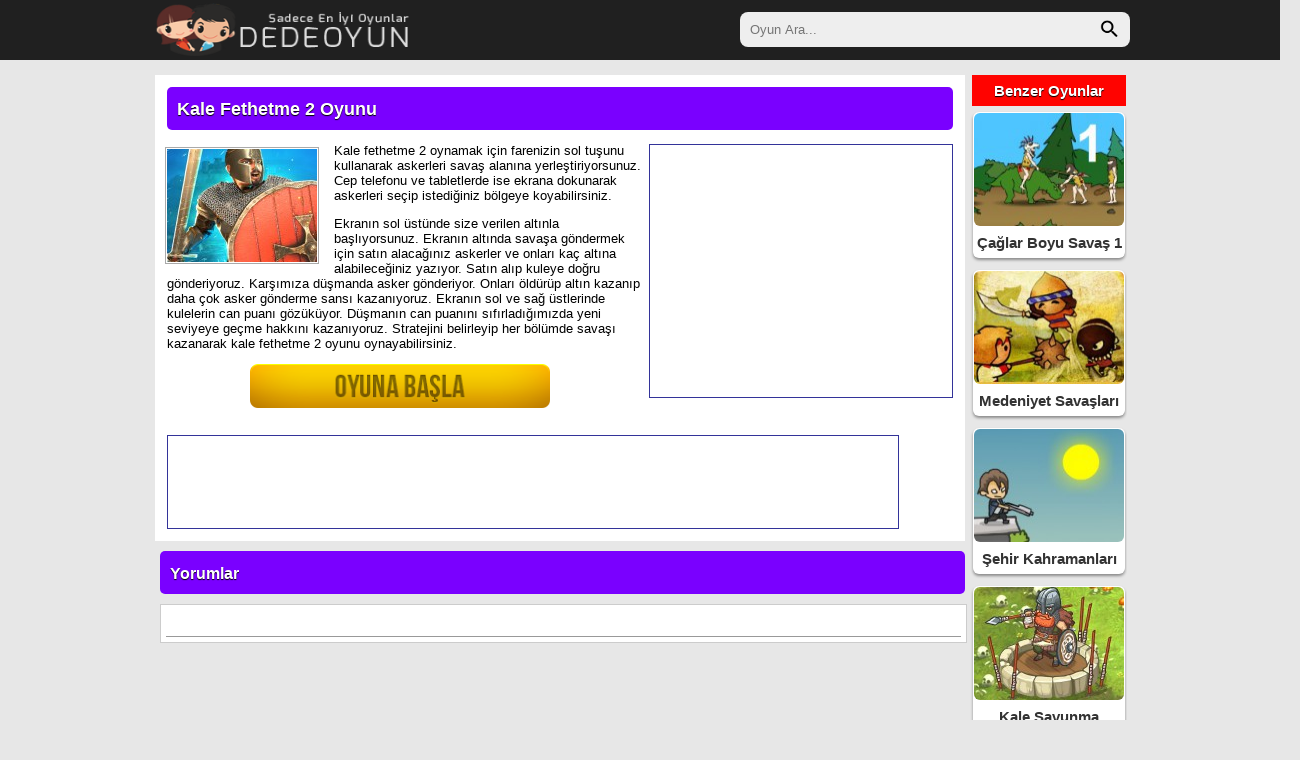

--- FILE ---
content_type: text/html; charset=UTF-8
request_url: https://www.dedeoyun.com/kale-fethetme-2.html
body_size: 3328
content:
<!DOCTYPE html>
<html lang="tr-TR">
<head>
<title>Kale Fethetme 2 Oyunu Oyna</title>
<meta name="description" content="Kale fethetme 2 oyna ve askerlerini seçip savaş alanında ilerle. Savaşçı askerlerinle düşmanlarını öldürüp kulelerini ele geçirerek kale fethetme 2 oyunu oyna.">
<meta name="keyword" content="kale fethetme 2 oyna, kale fethetme 2 oyunu oyna, knights and orcs game">
<meta charset="UTF-8">
<link rel="icon" type="image/x-icon" href="https://www.dedeoyun.com/favicon.png">
<link rel="image_src" href="https://www.dedeoyun.com/resim/kale-fethetme-2.jpg">
<link rel="canonical" href="https://www.dedeoyun.com/kale-fethetme-2.html">
<meta property="og:url" content="http://www.dedeoyun.com/kale-fethetme-2.html">
<meta name="viewport" content="width=device-width, initial-scale=1.00">
<link href="https://www.dedeoyun.com/style.css?ver=1.0" rel="stylesheet" type="text/css">
<meta name="google-site-verification" content="kIG3w1KmvpQmipJ7nNXnjA66xAylmWGVCBWjB1Q_gK4">
</head>
<body>
<div class="header">
<div class="header-ic">
	<div class="logo">
	<a href="https://www.dedeoyun.com/" title="Oyunlar"><img src="https://www.dedeoyun.com/img/dede-oyun.png" width="261" height="53" alt="Oyunlar"></a>
	</div>
	<div class="search">
	<form method="get" action="https://www.dedeoyun.com/">
		<input type="text" class="ara-kutu" placeholder="Oyun Ara..." name="ara" id="ara">
		<input type="submit" class="ara-button" value="">
	</form>
	</div>
</div>
</div>
<div class="main">
<div class="oyun">
	<div class="oyun-on">
	<div class="baslik bg-mavi"><h1>Kale Fethetme 2 Oyunu</h1></div>
	<div class="reklam-300x250-oyun"><script async src="//pagead2.googlesyndication.com/pagead/js/adsbygoogle.js" type="77b63cd3552fe33e78c14528-text/javascript"></script>
<!-- dedeoyun.com - 300x250 -->
<ins class="adsbygoogle"
     style="display:inline-block;width:300px;height:250px"
     data-ad-client="ca-pub-1016383332489375"
     data-ad-slot="4381012309"></ins>
<script type="77b63cd3552fe33e78c14528-text/javascript">
(adsbygoogle = window.adsbygoogle || []).push({});
</script></div>
	<img class="oyun-img" src="resim/150/kale-fethetme-2.jpg" width="150" height="113" alt="Kale Fethetme 2">
	<div><p>Kale fethetme 2 oynamak için farenizin sol tuşunu kullanarak askerleri savaş alanına yerleştiriyorsunuz. Cep telefonu ve tabletlerde ise ekrana dokunarak askerleri seçip istediğiniz bölgeye koyabilirsiniz.</p>

<p>Ekranın sol üstünde size verilen altınla başlıyorsunuz. Ekranın altında savaşa göndermek için satın alacağınız askerler ve onları kaç altına alabileceğiniz yazıyor. Satın alıp kuleye doğru gönderiyoruz. Karşımıza düşmanda asker gönderiyor. Onları öldürüp altın kazanıp daha çok asker gönderme sansı kazanıyoruz. Ekranın sol ve sağ üstlerinde kulelerin can puanı gözüküyor. Düşmanın can puanını sıfırladığımızda yeni seviyeye geçme hakkını kazanıyoruz. Stratejini belirleyip her bölümde savaşı kazanarak kale fethetme 2 oyunu oynayabilirsiniz.</p>
</div>
	<a href="501-oyna.html" rel="nofollow" title="oyna"><img class="oyun-basla" src="https://www.dedeoyun.com/img/oyuna-basla.png" width="300" alt="Kale Fethetme 2 Oyunu Oyna"></a>
		<div class="reklam-728x90-1-oyun">
		<script async src="//pagead2.googlesyndication.com/pagead/js/adsbygoogle.js" type="77b63cd3552fe33e78c14528-text/javascript"></script>
<!-- dedeoyun.com - 728x90 -->
<ins class="adsbygoogle"
     style="display:inline-block;width:728px;height:90px"
     data-ad-client="ca-pub-1016383332489375"
     data-ad-slot="2067384745"></ins>
<script type="77b63cd3552fe33e78c14528-text/javascript">
(adsbygoogle = window.adsbygoogle || []).push({});
</script>		</div>
	</div>
	<div class="oyun-encok">
	<h2>Benzer Oyunlar</h2>
	<div class="oyun-liste">
	<div class="oyun-kutu"><a href="https://www.dedeoyun.com/caglar-boyu-savas-1-turkce.html" title="Çağlar Boyu Savaş 1 Türkçe  Oyna"><img src="https://www.dedeoyun.com/resim/150/caglar-boyu-savas-1-turkce.jpg" alt="Çağlar Boyu Savaş 1 Türkçe  Oyna" width="150" height="113"><span>Çağlar Boyu Savaş 1 Türkçe </span></a></div>
	<div class="oyun-kutu"><a href="https://www.dedeoyun.com/medeniyet-savaslari-eve-donus.html" title="Medeniyet Savaşları Eve Dönüş Oyna"><img src="https://www.dedeoyun.com/resim/150/medeniyet-savaslari-eve-donus.jpg" alt="Medeniyet Savaşları Eve Dönüş Oyna" width="150" height="113"><span>Medeniyet Savaşları Eve Dönüş</span></a></div>
	<div class="oyun-kutu"><a href="https://www.dedeoyun.com/sehir-kahramanlari.html" title="Şehir Kahramanları Oyna"><img src="https://www.dedeoyun.com/resim/150/sehir-kahramanlari.jpg" alt="Şehir Kahramanları Oyna" width="150" height="113"><span>Şehir Kahramanları</span></a></div>
	<div class="oyun-kutu"><a href="https://www.dedeoyun.com/kale-savunma.html" title="Kale Savunma Oyna"><img src="https://www.dedeoyun.com/resim/150/kale-savunma.jpg" alt="Kale Savunma Oyna" width="150" height="113"><span>Kale Savunma</span></a></div>
	<div class="oyun-kutu"><a href="https://www.dedeoyun.com/koy-savunma.html" title="Köy Savunma Oyna"><img src="https://www.dedeoyun.com/resim/150/koy-savunma.jpg" alt="Köy Savunma Oyna" width="150" height="113"><span>Köy Savunma</span></a></div>
	<div class="oyun-kutu"><a href="https://www.dedeoyun.com/savunma-ve-fethetme.html" title="Savunma ve Fethetme Oyna"><img src="https://www.dedeoyun.com/resim/150/savunma-ve-fethetme.jpg" alt="Savunma ve Fethetme Oyna" width="150" height="113"><span>Savunma ve Fethetme</span></a></div>
	<div class="oyun-kutu"><a href="https://www.dedeoyun.com/kale-koruma.html" title="Kale Koruma Oyna"><img src="https://www.dedeoyun.com/resim/150/kale-koruma.jpg" alt="Kale Koruma Oyna" width="150" height="113"><span>Kale Koruma</span></a></div>
	<div class="oyun-kutu"><a href="https://www.dedeoyun.com/kule-savunma-ve-fethetme.html" title="Kule Savunma ve Fethetme Oyna"><img src="https://www.dedeoyun.com/resim/150/kule-savunma-ve-fethetme.jpg" alt="Kule Savunma ve Fethetme Oyna" width="150" height="113"><span>Kule Savunma ve Fethetme</span></a></div>
</div>	</div>
	<div class="baslik bg-mavi g8"><b>Yorumlar</b></div>
	<div id="yorumlar">
		<div class="fb-comments" data-href="https://www.dedeoyun.com/kale-fethetme-2.html" data-num-posts="5" data-order-by="reverse_time" data-width="800"></div>
	</div>
</div>
<div id="fb-root"></div>
<script type="77b63cd3552fe33e78c14528-text/javascript">(function(d, s, id) {
  var js, fjs = d.getElementsByTagName(s)[0];
  if (d.getElementById(id)) return;
  js = d.createElement(s); js.id = id;
  js.src = 'https://connect.facebook.net/tr_TR/sdk.js#xfbml=1&version=v2.10';
  fjs.parentNode.insertBefore(js, fjs);
}(document, 'script', 'facebook-jssdk'));</script>
</div>
<div class="footer">
<div class="f-ic">
	<div class="f-group">
		<h3>En Çok Oynanan</h3>
		<ul>
	<li><a href="renkli-toplar.html" title="Renkli Toplar Oyna">Renkli Toplar</a></li>
	<li><a href="cevaplarin-recebi.html" title="Cevapların Recebi Oyna">Cevapların Recebi</a></li>
	<li><a href="love-tester.html" title="Love Tester Oyna">Love Tester</a></li>
	<li><a href="2-kisilik-sos.html" title="2 Kişilik Sos Oyna">2 Kişilik Sos</a></li>
	<li><a href="okey.html" title="Okey Oyna">Okey</a></li>
		</ul>
	</div>
	<div class="f-group">
		<h3>En Son Oyunlar</h3>
		<ul>
	<li><a href="uzay-savasi.html" title="Uzay Savaşı Oyna">Uzay Savaşı</a></li>
	<li><a href="tasa-tirman.html" title="Taşa Tırman Oyna">Taşa Tırman</a></li>
	<li><a href="su-kaydiragi.html" title="Su Kaydırağı Oyna">Su Kaydırağı</a></li>
	<li><a href="trafikte-motor-surme.html" title="Trafikte Motor Sürme Oyna">Trafikte Motor Sürme</a></li>
	<li><a href="kahraman-cop-adam.html" title="Kahraman Çöp Adam Oyna">Kahraman Çöp Adam</a></li>
		</ul>
	</div>
	<div class="f-group">
		<h3>En Popüler Kategoriler</h3>
		<ul>
		<li><a href="cizgi-film-oyunlari.html" title="Çizgi Film Oyunları">Çizgi Film Oyunları</a></li>
		<li><a href="2-kisilik-oyunlari.html" title="2 Kişilik Oyunları">2 Kişilik Oyunları</a></li>
		<li><a href="beceri-oyunlari.html" title="Beceri Oyunları">Beceri Oyunları</a></li>
		<li><a href="kiz-oyunlari.html" title="Kız Oyunları">Kız Oyunları</a></li>
		<li><a href="isletme-oyunlari.html" title="İşletme Oyunları">İşletme Oyunları</a></li>
			</ul>
	</div>
	<div class="f-group">
		<h3>Diğer Linkler</h3>
		<ul>
		<li><a href="https://www.dedeoyun.com/" title="oyunlar">Oyunlar</a></li>
		<li><a href="https://www.dedeoyun.com/yeni-oyunlar.html" title="yeni oyunlar">Yeni Oyunlar</a></li>
		<li><a href="https://www.dedeoyun.com/populer-oyunlar.html" title="populer oyunlar">Populer Oyunlar</a></li>
		<li><a href="https://www.facebook.com/dedeoyunlar/" title="facebook" rel="nofollow" target="_blank">Facebook Sayfamız</a></li>
		</ul>
	</div>
</div>
<div class="site-info">
	<span>Copyright© 2008-2026 <a href="https://www.dedeoyun.com/" title="en yeni oyunlar">Dede Oyun</a> - Tüm Hakları Saklıdır</span>
</div>
</div>
<div class="reklam-sabit">
<script async src="//pagead2.googlesyndication.com/pagead/js/adsbygoogle.js" type="77b63cd3552fe33e78c14528-text/javascript"></script>
<!-- dedeoyun.com - 160x600 -->
<ins class="adsbygoogle"
     style="display:inline-block;width:160px;height:600px"
     data-ad-client="ca-pub-1016383332489375"
     data-ad-slot="8872643852"></ins>
<script type="77b63cd3552fe33e78c14528-text/javascript">
(adsbygoogle = window.adsbygoogle || []).push({});
</script></div>
<script type="77b63cd3552fe33e78c14528-text/javascript">
var elem = document.getElementById("oyun");
/* View in fullscreen */
function tam_ekran() {
	//if(navigator.userAgent.toLowerCase().indexOf('linux')==-1){
		if (elem.requestFullscreen) {
			elem.requestFullscreen();
		} else if (elem.mozRequestFullScreen) { /* Firefox */
			elem.mozRequestFullScreen();
		} else if (elem.webkitRequestFullscreen) { /* Chrome, Safari and Opera */
			elem.webkitRequestFullscreen();
		} else if (elem.msRequestFullscreen) { /* IE/Edge */
			elem.msRequestFullscreen();
		}
	//}	
}
</script>
<!-- Global site tag (gtag.js) - Google Analytics -->
<script async src="https://www.googletagmanager.com/gtag/js?id=UA-155989915-1" type="77b63cd3552fe33e78c14528-text/javascript"></script>
<script type="77b63cd3552fe33e78c14528-text/javascript">
  window.dataLayer = window.dataLayer || [];
  function gtag(){dataLayer.push(arguments);}
  gtag('js', new Date());

  gtag('config', 'UA-155989915-1');
</script>
<script src="/cdn-cgi/scripts/7d0fa10a/cloudflare-static/rocket-loader.min.js" data-cf-settings="77b63cd3552fe33e78c14528-|49" defer></script><script defer src="https://static.cloudflareinsights.com/beacon.min.js/vcd15cbe7772f49c399c6a5babf22c1241717689176015" integrity="sha512-ZpsOmlRQV6y907TI0dKBHq9Md29nnaEIPlkf84rnaERnq6zvWvPUqr2ft8M1aS28oN72PdrCzSjY4U6VaAw1EQ==" data-cf-beacon='{"version":"2024.11.0","token":"1d211118d8db4f6e860ea8bd35f209d1","r":1,"server_timing":{"name":{"cfCacheStatus":true,"cfEdge":true,"cfExtPri":true,"cfL4":true,"cfOrigin":true,"cfSpeedBrain":true},"location_startswith":null}}' crossorigin="anonymous"></script>
</body>
</html>

--- FILE ---
content_type: text/html; charset=utf-8
request_url: https://www.google.com/recaptcha/api2/aframe
body_size: 267
content:
<!DOCTYPE HTML><html><head><meta http-equiv="content-type" content="text/html; charset=UTF-8"></head><body><script nonce="Y_jHlI030FIVGhNrwugK0w">/** Anti-fraud and anti-abuse applications only. See google.com/recaptcha */ try{var clients={'sodar':'https://pagead2.googlesyndication.com/pagead/sodar?'};window.addEventListener("message",function(a){try{if(a.source===window.parent){var b=JSON.parse(a.data);var c=clients[b['id']];if(c){var d=document.createElement('img');d.src=c+b['params']+'&rc='+(localStorage.getItem("rc::a")?sessionStorage.getItem("rc::b"):"");window.document.body.appendChild(d);sessionStorage.setItem("rc::e",parseInt(sessionStorage.getItem("rc::e")||0)+1);localStorage.setItem("rc::h",'1768590618191');}}}catch(b){}});window.parent.postMessage("_grecaptcha_ready", "*");}catch(b){}</script></body></html>